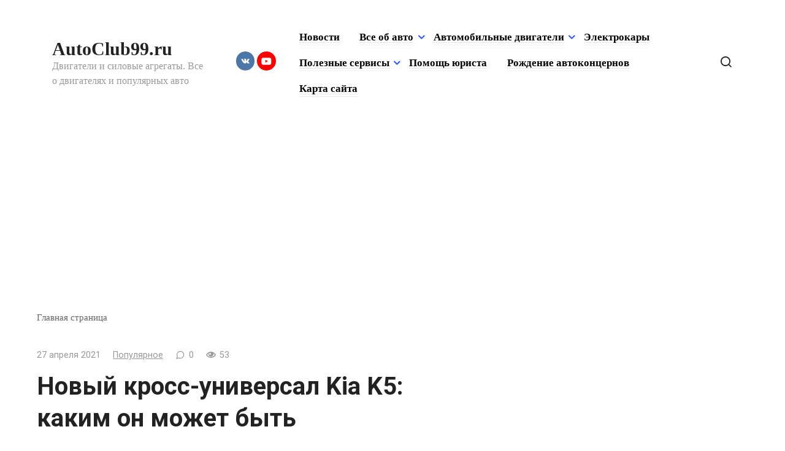

--- FILE ---
content_type: text/html; charset=UTF-8
request_url: https://autoclub99.ru/2021/04/novyi-kross-yniversal-kia-k5-kakim-on-mojet-byt/
body_size: 15179
content:
<!doctype html> <html lang="ru-RU"> <head> <meta charset="UTF-8"> <meta name="viewport" content="width=device-width, initial-scale=1"> <meta name='robots' content='index, follow, max-image-preview:large, max-snippet:-1, max-video-preview:-1'/> <title>Новый кросс-универсал Kia K5: каким он может быть - AutoClub99.ru</title> <meta name="description" content="Kia Сегодня модель К5 представлена только в кузове седан, однако в дальнейшем к нему может добавиться универсал, и ранее мы уже делали рендеры модели."/> <link rel="canonical" href="https://autoclub99.ru/2021/04/novyi-kross-yniversal-kia-k5-kakim-on-mojet-byt/"/> <meta property="og:locale" content="ru_RU"/> <meta property="og:type" content="article"/> <meta property="og:title" content="Новый кросс-универсал Kia K5: каким он может быть - AutoClub99.ru"/> <meta property="og:description" content="Kia Сегодня модель К5 представлена только в кузове седан, однако в дальнейшем к нему может добавиться универсал, и ранее мы уже делали рендеры модели."/> <meta property="og:url" content="https://autoclub99.ru/2021/04/novyi-kross-yniversal-kia-k5-kakim-on-mojet-byt/"/> <meta property="og:site_name" content="AutoClub99.ru"/> <meta property="article:published_time" content="2021-04-27T19:00:57+00:00"/> <meta property="article:modified_time" content="2021-07-23T12:09:08+00:00"/> <meta property="og:image" content="https://autoclub99.ru/wp-content/uploads/2021/04/kia-k5-cross-wagon-front2-mini.jpg"/> <meta property="og:image:width" content="1600"/> <meta property="og:image:height" content="1200"/> <meta property="og:image:type" content="image/jpeg"/> <meta name="author" content="admin"/> <meta name="twitter:card" content="summary_large_image"/> <meta name="twitter:label1" content="Написано автором"/> <meta name="twitter:data1" content="admin"/> <script type="application/ld+json" class="yoast-schema-graph">{"@context":"https://schema.org","@graph":[{"@type":"WebPage","@id":"https://autoclub99.ru/2021/04/novyi-kross-yniversal-kia-k5-kakim-on-mojet-byt/","url":"https://autoclub99.ru/2021/04/novyi-kross-yniversal-kia-k5-kakim-on-mojet-byt/","name":"Новый кросс-универсал Kia K5: каким он может быть - AutoClub99.ru","isPartOf":{"@id":"https://autoclub99.ru/#website"},"primaryImageOfPage":{"@id":"https://autoclub99.ru/2021/04/novyi-kross-yniversal-kia-k5-kakim-on-mojet-byt/#primaryimage"},"image":{"@id":"https://autoclub99.ru/2021/04/novyi-kross-yniversal-kia-k5-kakim-on-mojet-byt/#primaryimage"},"thumbnailUrl":"https://autoclub99.ru/wp-content/uploads/2021/04/kia-k5-cross-wagon-front2-mini.jpg","datePublished":"2021-04-27T19:00:57+00:00","dateModified":"2021-07-23T12:09:08+00:00","author":{"@id":"https://autoclub99.ru/#/schema/person/cb0d1ae29ebeeba7be7d05a6b98b82bd"},"description":"Kia Сегодня модель К5 представлена только в кузове седан, однако в дальнейшем к нему может добавиться универсал, и ранее мы уже делали рендеры модели.","breadcrumb":{"@id":"https://autoclub99.ru/2021/04/novyi-kross-yniversal-kia-k5-kakim-on-mojet-byt/#breadcrumb"},"inLanguage":"ru-RU","potentialAction":[{"@type":"ReadAction","target":["https://autoclub99.ru/2021/04/novyi-kross-yniversal-kia-k5-kakim-on-mojet-byt/"]}]},{"@type":"ImageObject","inLanguage":"ru-RU","@id":"https://autoclub99.ru/2021/04/novyi-kross-yniversal-kia-k5-kakim-on-mojet-byt/#primaryimage","url":"https://autoclub99.ru/wp-content/uploads/2021/04/kia-k5-cross-wagon-front2-mini.jpg","contentUrl":"https://autoclub99.ru/wp-content/uploads/2021/04/kia-k5-cross-wagon-front2-mini.jpg","width":1600,"height":1200},{"@type":"BreadcrumbList","@id":"https://autoclub99.ru/2021/04/novyi-kross-yniversal-kia-k5-kakim-on-mojet-byt/#breadcrumb","itemListElement":[{"@type":"ListItem","position":1,"name":"Главная страница","item":"https://autoclub99.ru/"},{"@type":"ListItem","position":2,"name":"Новый кросс-универсал Kia K5: каким он может быть"}]},{"@type":"WebSite","@id":"https://autoclub99.ru/#website","url":"https://autoclub99.ru/","name":"AutoClub99.ru","description":"Двигатели и силовые агрегаты. Все о двигателях и популярных авто","potentialAction":[{"@type":"SearchAction","target":{"@type":"EntryPoint","urlTemplate":"https://autoclub99.ru/?s={search_term_string}"},"query-input":{"@type":"PropertyValueSpecification","valueRequired":true,"valueName":"search_term_string"}}],"inLanguage":"ru-RU"},{"@type":"Person","@id":"https://autoclub99.ru/#/schema/person/cb0d1ae29ebeeba7be7d05a6b98b82bd","name":"admin","image":{"@type":"ImageObject","inLanguage":"ru-RU","@id":"https://autoclub99.ru/#/schema/person/image/","url":"https://autoclub99.ru/wp-content/plugins/clearfy-pro/assets/images/default-avatar.png","contentUrl":"https://autoclub99.ru/wp-content/plugins/clearfy-pro/assets/images/default-avatar.png","caption":"admin"},"url":"https://autoclub99.ru/author/admin/"}]}</script> <link rel='dns-prefetch' href='//fonts.googleapis.com'/> <script type="text/javascript" id="wpp-js" src="https://autoclub99.ru/wp-content/plugins/wordpress-popular-posts/assets/js/wpp.min.js?ver=7.3.6" data-sampling="0" data-sampling-rate="100" data-api-url="https://autoclub99.ru/wp-json/wordpress-popular-posts" data-post-id="30415" data-token="37314ad811" data-lang="0" data-debug="0"></script> <style id='wp-img-auto-sizes-contain-inline-css' type='text/css'> img:is([sizes=auto i],[sizes^="auto," i]){contain-intrinsic-size:3000px 1500px} /*# sourceURL=wp-img-auto-sizes-contain-inline-css */ </style> <style id='classic-theme-styles-inline-css' type='text/css'> /*! This file is auto-generated */ .wp-block-button__link{color:#fff;background-color:#32373c;border-radius:9999px;box-shadow:none;text-decoration:none;padding:calc(.667em + 2px) calc(1.333em + 2px);font-size:1.125em}.wp-block-file__button{background:#32373c;color:#fff;text-decoration:none} /*# sourceURL=/wp-includes/css/classic-themes.min.css */ </style> <link rel='stylesheet' id='wordpress-popular-posts-css-css' href='https://autoclub99.ru/wp-content/plugins/wordpress-popular-posts/assets/css/wpp.css' media='all'/> <link rel='stylesheet' id='google-fonts-css' href='https://fonts.googleapis.com/css?family=Roboto%3A400%2C400i%2C700%7CMontserrat%3A400%2C400i%2C700&#038;subset=cyrillic&#038;display=swap' media='all'/> <link rel='stylesheet' id='journalx-style-css' href='https://autoclub99.ru/wp-content/themes/journalx/assets/css/style.min.css' media='all'/> <script type="text/javascript" src="https://autoclub99.ru/wp-includes/js/jquery/jquery.min.js" id="jquery-core-js"></script> <style>.pseudo-clearfy-link { color: #008acf; cursor: pointer;}.pseudo-clearfy-link:hover { text-decoration: none;}</style><script type="text/javascript">
<!--
var _acic={dataProvider:10};(function(){var e=document.createElement("script");e.type="text/javascript";e.async=true;e.src="https://www.acint.net/aci.js";var t=document.getElementsByTagName("script")[0];t.parentNode.insertBefore(e,t)})()
//-->
</script> <script async src="https://pagead2.googlesyndication.com/pagead/js/adsbygoogle.js?client=ca-pub-9891942531980624"
     crossorigin="anonymous"></script> <meta name="yandex-verification" content="2b73a57b1c1ca7ba"/> <style id="wpp-loading-animation-styles">@-webkit-keyframes bgslide{from{background-position-x:0}to{background-position-x:-200%}}@keyframes bgslide{from{background-position-x:0}to{background-position-x:-200%}}.wpp-widget-block-placeholder,.wpp-shortcode-placeholder{margin:0 auto;width:60px;height:3px;background:#dd3737;background:linear-gradient(90deg,#dd3737 0%,#571313 10%,#dd3737 100%);background-size:200% auto;border-radius:3px;-webkit-animation:bgslide 1s infinite linear;animation:bgslide 1s infinite linear}</style> <link rel="preload" href="https://autoclub99.ru/wp-content/themes/journalx/assets/fonts/icomoon.ttf" as="font" crossorigin> <style>.site-title, .site-title a{font-weight:bold;}.main-navigation ul li a, .main-navigation ul li span, .footer-navigation ul li a, .footer-navigation ul li span{font-size:17px;font-weight:bold;}a, a:visited, .spanlink, .comment-reply-link, .pseudo-link, .widget_calendar a, .widget_recent_comments a, .child-categories ul li a{color:#000000}.child-categories ul li a{border-color:#000000}</style> <style> .table-responsive table{ border-collapse: collapse; border-spacing: 0; table-layout: auto; padding: 0; width: 100%; max-width: 100%; margin: 0 auto 20px auto; } .table-responsive { overflow-x: auto; min-height: 0.01%; margin-bottom: 20px; } .table-responsive::-webkit-scrollbar { width: 10px; height: 10px; } .table-responsive::-webkit-scrollbar-thumb { background: #dddddd; border-radius: 2px; } .table-responsive::-webkit-scrollbar-track-piece { background: #fff; } @media (max-width: 992px) { .table-responsive table{ width: auto!important; margin:0 auto 15px auto!important; } } @media screen and (max-width: 767px) { .table-responsive { width: 100%; margin-bottom: 15px; overflow-y: hidden; -ms-overflow-style: -ms-autohiding-scrollbar; } .table-responsive::-webkit-scrollbar { width: 5px; height: 5px; } } @media screen and (min-width: 1200px) { .table-responsive .table { max-width: 100%!important; } } .wprt-container .table > thead > tr > th, .wprt-container .table > tbody > tr > th, .wprt-container .table > tfoot > tr > th, .wprt-container .table > thead > tr > td, .wprt-container .table > tbody > tr > td, .wprt-container .table > tfoot > tr > td, .wprt-container .table > tr > td{ border: 1px solid #dddddd!important; } .wprt-container .table > thead > tr > th, .wprt-container .table > tbody > tr > th, .wprt-container .table > tfoot > tr > th, .wprt-container .table > thead > tr > td, .wprt-container .table > tbody > tr > td, .wprt-container .table > tfoot > tr > td, .wprt-container .table > tr > td{ padding-top: 8px!important; padding-right: 8px!important; padding-bottom: 8px!important; padding-left: 8px!important; vertical-align: middle; text-align: center; } .wprt-container .table-responsive .table tr:nth-child(odd) { background-color: #fff!important; } .wprt-container .table-responsive .table tr:nth-child(even){ background-color: #f9f9f9!important; } .wprt-container .table-responsive .table thead+tbody tr:nth-child(even) { background-color: #fff!important; } .wprt-container .table-responsive .table thead+tbody tr:nth-child(odd){ background-color: #f9f9f9!important; } .table-responsive table p { margin: 0!important; padding: 0!important; } .table-responsive table tbody tr td, .table-responsive table tbody tr th{ background-color: inherit!important; } </style> <script type='text/javascript'>
rbConfig={start:performance.now(),rbDomain:'rotarb.bid',rotator:'gio4'};token=localStorage.getItem('gio4')||(1e6+'').replace(/[018]/g, c => (c ^ crypto.getRandomValues(new Uint8Array(1))[0] & 15 >> c / 4).toString(16));rsdfhse=document.createElement('script');
rsdfhse.setAttribute('src','//rotarb.bid/gio4.min.js?'+token);rsdfhse.setAttribute('async','async');rsdfhse.setAttribute('type','text/javascript');document.head.appendChild(rsdfhse);
localStorage.setItem('gio4', token);</script> <script async type="text/javascript" src="//sjsmartcontent.ru/static/plugin-site/js/sjplugin.js" data-site="6l5q"></script> <meta name="yandex-verification" content="620fc986df9b3252"/> <!-- Yandex.RTB --> <script>window.yaContextCb=window.yaContextCb||[]</script> <script src="https://yandex.ru/ads/system/context.js" async></script> <script async src="https://pagead2.googlesyndication.com/pagead/js/adsbygoogle.js?client=ca-pub-2828769856603097"
     crossorigin="anonymous"></script> <meta name="telderi" content="52663fa360ea43885310dd5b2de06a5f"/> <style id='global-styles-inline-css' type='text/css'>
:root{--wp--preset--aspect-ratio--square: 1;--wp--preset--aspect-ratio--4-3: 4/3;--wp--preset--aspect-ratio--3-4: 3/4;--wp--preset--aspect-ratio--3-2: 3/2;--wp--preset--aspect-ratio--2-3: 2/3;--wp--preset--aspect-ratio--16-9: 16/9;--wp--preset--aspect-ratio--9-16: 9/16;--wp--preset--color--black: #000000;--wp--preset--color--cyan-bluish-gray: #abb8c3;--wp--preset--color--white: #ffffff;--wp--preset--color--pale-pink: #f78da7;--wp--preset--color--vivid-red: #cf2e2e;--wp--preset--color--luminous-vivid-orange: #ff6900;--wp--preset--color--luminous-vivid-amber: #fcb900;--wp--preset--color--light-green-cyan: #7bdcb5;--wp--preset--color--vivid-green-cyan: #00d084;--wp--preset--color--pale-cyan-blue: #8ed1fc;--wp--preset--color--vivid-cyan-blue: #0693e3;--wp--preset--color--vivid-purple: #9b51e0;--wp--preset--gradient--vivid-cyan-blue-to-vivid-purple: linear-gradient(135deg,rgb(6,147,227) 0%,rgb(155,81,224) 100%);--wp--preset--gradient--light-green-cyan-to-vivid-green-cyan: linear-gradient(135deg,rgb(122,220,180) 0%,rgb(0,208,130) 100%);--wp--preset--gradient--luminous-vivid-amber-to-luminous-vivid-orange: linear-gradient(135deg,rgb(252,185,0) 0%,rgb(255,105,0) 100%);--wp--preset--gradient--luminous-vivid-orange-to-vivid-red: linear-gradient(135deg,rgb(255,105,0) 0%,rgb(207,46,46) 100%);--wp--preset--gradient--very-light-gray-to-cyan-bluish-gray: linear-gradient(135deg,rgb(238,238,238) 0%,rgb(169,184,195) 100%);--wp--preset--gradient--cool-to-warm-spectrum: linear-gradient(135deg,rgb(74,234,220) 0%,rgb(151,120,209) 20%,rgb(207,42,186) 40%,rgb(238,44,130) 60%,rgb(251,105,98) 80%,rgb(254,248,76) 100%);--wp--preset--gradient--blush-light-purple: linear-gradient(135deg,rgb(255,206,236) 0%,rgb(152,150,240) 100%);--wp--preset--gradient--blush-bordeaux: linear-gradient(135deg,rgb(254,205,165) 0%,rgb(254,45,45) 50%,rgb(107,0,62) 100%);--wp--preset--gradient--luminous-dusk: linear-gradient(135deg,rgb(255,203,112) 0%,rgb(199,81,192) 50%,rgb(65,88,208) 100%);--wp--preset--gradient--pale-ocean: linear-gradient(135deg,rgb(255,245,203) 0%,rgb(182,227,212) 50%,rgb(51,167,181) 100%);--wp--preset--gradient--electric-grass: linear-gradient(135deg,rgb(202,248,128) 0%,rgb(113,206,126) 100%);--wp--preset--gradient--midnight: linear-gradient(135deg,rgb(2,3,129) 0%,rgb(40,116,252) 100%);--wp--preset--font-size--small: 13px;--wp--preset--font-size--medium: 20px;--wp--preset--font-size--large: 36px;--wp--preset--font-size--x-large: 42px;--wp--preset--spacing--20: 0.44rem;--wp--preset--spacing--30: 0.67rem;--wp--preset--spacing--40: 1rem;--wp--preset--spacing--50: 1.5rem;--wp--preset--spacing--60: 2.25rem;--wp--preset--spacing--70: 3.38rem;--wp--preset--spacing--80: 5.06rem;--wp--preset--shadow--natural: 6px 6px 9px rgba(0, 0, 0, 0.2);--wp--preset--shadow--deep: 12px 12px 50px rgba(0, 0, 0, 0.4);--wp--preset--shadow--sharp: 6px 6px 0px rgba(0, 0, 0, 0.2);--wp--preset--shadow--outlined: 6px 6px 0px -3px rgb(255, 255, 255), 6px 6px rgb(0, 0, 0);--wp--preset--shadow--crisp: 6px 6px 0px rgb(0, 0, 0);}:where(.is-layout-flex){gap: 0.5em;}:where(.is-layout-grid){gap: 0.5em;}body .is-layout-flex{display: flex;}.is-layout-flex{flex-wrap: wrap;align-items: center;}.is-layout-flex > :is(*, div){margin: 0;}body .is-layout-grid{display: grid;}.is-layout-grid > :is(*, div){margin: 0;}:where(.wp-block-columns.is-layout-flex){gap: 2em;}:where(.wp-block-columns.is-layout-grid){gap: 2em;}:where(.wp-block-post-template.is-layout-flex){gap: 1.25em;}:where(.wp-block-post-template.is-layout-grid){gap: 1.25em;}.has-black-color{color: var(--wp--preset--color--black) !important;}.has-cyan-bluish-gray-color{color: var(--wp--preset--color--cyan-bluish-gray) !important;}.has-white-color{color: var(--wp--preset--color--white) !important;}.has-pale-pink-color{color: var(--wp--preset--color--pale-pink) !important;}.has-vivid-red-color{color: var(--wp--preset--color--vivid-red) !important;}.has-luminous-vivid-orange-color{color: var(--wp--preset--color--luminous-vivid-orange) !important;}.has-luminous-vivid-amber-color{color: var(--wp--preset--color--luminous-vivid-amber) !important;}.has-light-green-cyan-color{color: var(--wp--preset--color--light-green-cyan) !important;}.has-vivid-green-cyan-color{color: var(--wp--preset--color--vivid-green-cyan) !important;}.has-pale-cyan-blue-color{color: var(--wp--preset--color--pale-cyan-blue) !important;}.has-vivid-cyan-blue-color{color: var(--wp--preset--color--vivid-cyan-blue) !important;}.has-vivid-purple-color{color: var(--wp--preset--color--vivid-purple) !important;}.has-black-background-color{background-color: var(--wp--preset--color--black) !important;}.has-cyan-bluish-gray-background-color{background-color: var(--wp--preset--color--cyan-bluish-gray) !important;}.has-white-background-color{background-color: var(--wp--preset--color--white) !important;}.has-pale-pink-background-color{background-color: var(--wp--preset--color--pale-pink) !important;}.has-vivid-red-background-color{background-color: var(--wp--preset--color--vivid-red) !important;}.has-luminous-vivid-orange-background-color{background-color: var(--wp--preset--color--luminous-vivid-orange) !important;}.has-luminous-vivid-amber-background-color{background-color: var(--wp--preset--color--luminous-vivid-amber) !important;}.has-light-green-cyan-background-color{background-color: var(--wp--preset--color--light-green-cyan) !important;}.has-vivid-green-cyan-background-color{background-color: var(--wp--preset--color--vivid-green-cyan) !important;}.has-pale-cyan-blue-background-color{background-color: var(--wp--preset--color--pale-cyan-blue) !important;}.has-vivid-cyan-blue-background-color{background-color: var(--wp--preset--color--vivid-cyan-blue) !important;}.has-vivid-purple-background-color{background-color: var(--wp--preset--color--vivid-purple) !important;}.has-black-border-color{border-color: var(--wp--preset--color--black) !important;}.has-cyan-bluish-gray-border-color{border-color: var(--wp--preset--color--cyan-bluish-gray) !important;}.has-white-border-color{border-color: var(--wp--preset--color--white) !important;}.has-pale-pink-border-color{border-color: var(--wp--preset--color--pale-pink) !important;}.has-vivid-red-border-color{border-color: var(--wp--preset--color--vivid-red) !important;}.has-luminous-vivid-orange-border-color{border-color: var(--wp--preset--color--luminous-vivid-orange) !important;}.has-luminous-vivid-amber-border-color{border-color: var(--wp--preset--color--luminous-vivid-amber) !important;}.has-light-green-cyan-border-color{border-color: var(--wp--preset--color--light-green-cyan) !important;}.has-vivid-green-cyan-border-color{border-color: var(--wp--preset--color--vivid-green-cyan) !important;}.has-pale-cyan-blue-border-color{border-color: var(--wp--preset--color--pale-cyan-blue) !important;}.has-vivid-cyan-blue-border-color{border-color: var(--wp--preset--color--vivid-cyan-blue) !important;}.has-vivid-purple-border-color{border-color: var(--wp--preset--color--vivid-purple) !important;}.has-vivid-cyan-blue-to-vivid-purple-gradient-background{background: var(--wp--preset--gradient--vivid-cyan-blue-to-vivid-purple) !important;}.has-light-green-cyan-to-vivid-green-cyan-gradient-background{background: var(--wp--preset--gradient--light-green-cyan-to-vivid-green-cyan) !important;}.has-luminous-vivid-amber-to-luminous-vivid-orange-gradient-background{background: var(--wp--preset--gradient--luminous-vivid-amber-to-luminous-vivid-orange) !important;}.has-luminous-vivid-orange-to-vivid-red-gradient-background{background: var(--wp--preset--gradient--luminous-vivid-orange-to-vivid-red) !important;}.has-very-light-gray-to-cyan-bluish-gray-gradient-background{background: var(--wp--preset--gradient--very-light-gray-to-cyan-bluish-gray) !important;}.has-cool-to-warm-spectrum-gradient-background{background: var(--wp--preset--gradient--cool-to-warm-spectrum) !important;}.has-blush-light-purple-gradient-background{background: var(--wp--preset--gradient--blush-light-purple) !important;}.has-blush-bordeaux-gradient-background{background: var(--wp--preset--gradient--blush-bordeaux) !important;}.has-luminous-dusk-gradient-background{background: var(--wp--preset--gradient--luminous-dusk) !important;}.has-pale-ocean-gradient-background{background: var(--wp--preset--gradient--pale-ocean) !important;}.has-electric-grass-gradient-background{background: var(--wp--preset--gradient--electric-grass) !important;}.has-midnight-gradient-background{background: var(--wp--preset--gradient--midnight) !important;}.has-small-font-size{font-size: var(--wp--preset--font-size--small) !important;}.has-medium-font-size{font-size: var(--wp--preset--font-size--medium) !important;}.has-large-font-size{font-size: var(--wp--preset--font-size--large) !important;}.has-x-large-font-size{font-size: var(--wp--preset--font-size--x-large) !important;}
/*# sourceURL=global-styles-inline-css */
</style>
</head> <body class="wp-singular post-template-default single single-post postid-30415 single-format-standard wp-theme-journalx "> <div id="page" class="site"> <a class="skip-link screen-reader-text" href="#content">Перейти к контенту</a> <header id="masthead" class="site-header" itemscope itemtype="http://schema.org/WPHeader"> <div class="site-header-inner fixed"> <div class="humburger js-humburger"><span></span><span></span><span></span></div> <div class="site-branding"> <div class="site-branding__body"><div class="site-title"><a href="https://autoclub99.ru/">AutoClub99.ru</a></div><p class="site-description">Двигатели и силовые агрегаты. Все о двигателях и популярных авто</p></div> </div><!-- .site-branding --> <div class="social-links"> <div class="social-buttons social-buttons--square social-buttons--circle social-buttons--small"> <span class="social-button social-button--vkontakte js-link" data-href="aHR0cHM6Ly92ay5jb20vcHVibGljMTk3NzUxMjE3" data-target="_blank"></span><span class="social-button social-button--youtube js-link" data-href="aHR0cHM6Ly93d3cueW91dHViZS5jb20vY2hhbm5lbC9VQ0RYbGJHSnRwRDZoRmFlOFdJd3NHNGc=" data-target="_blank"></span> </div> </div> <nav id="site-navigation" class="main-navigation"> <div class="menu-menyu-container"><ul id="primary-menu" class="menu"><li id="menu-item-2752" class="menu-item menu-item-type-custom menu-item-object-custom menu-item-home menu-item-2752"><a href="https://autoclub99.ru/">Новости</a></li> <li id="menu-item-19939" class="menu-item menu-item-type-custom menu-item-object-custom menu-item-has-children menu-item-19939"><a href="#">Все об авто</a> <ul class="sub-menu"> <li id="menu-item-22390" class="menu-item menu-item-type-taxonomy menu-item-object-category menu-item-22390"><a href="https://autoclub99.ru/category/layfhak/">Лайфхак</a></li> <li id="menu-item-4810" class="menu-item menu-item-type-taxonomy menu-item-object-category menu-item-4810"><a href="https://autoclub99.ru/category/pro/">Обзоры авто</a></li> <li id="menu-item-19755" class="menu-item menu-item-type-taxonomy menu-item-object-category menu-item-19755"><a href="https://autoclub99.ru/category/retro-avtomobili/">Ретро автомобили</a></li> <li id="menu-item-19940" class="menu-item menu-item-type-taxonomy menu-item-object-category menu-item-19940"><a href="https://autoclub99.ru/category/superkary/">Суперкары</a></li> <li id="menu-item-19938" class="menu-item menu-item-type-taxonomy menu-item-object-category menu-item-19938"><a href="https://autoclub99.ru/category/kaleydoskop/">Юмор</a></li> <li id="menu-item-22391" class="menu-item menu-item-type-taxonomy menu-item-object-category menu-item-22391"><a href="https://autoclub99.ru/category/avto-ledi/">Авто Леди</a></li> <li id="menu-item-22392" class="menu-item menu-item-type-taxonomy menu-item-object-category menu-item-22392"><a href="https://autoclub99.ru/category/amerikanskie-muscle-cars/">Американские Muscle cars</a></li> </ul> </li> <li id="menu-item-19753" class="menu-item menu-item-type-custom menu-item-object-custom menu-item-has-children menu-item-19753"><a href="#">Автомобильные двигатели</a> <ul class="sub-menu"> <li id="menu-item-45" class="menu-item menu-item-type-custom menu-item-object-custom menu-item-45"><a href="/category/benzin/" title="Бензиновые двигатели">Бензин (атмосферные)</a></li> <li id="menu-item-51" class="menu-item menu-item-type-custom menu-item-object-custom menu-item-51"><a href="/category/turbo/" title="Двигатели с турбонаддувом">Турбо (бензин)</a></li> <li id="menu-item-2439" class="menu-item menu-item-type-custom menu-item-object-custom menu-item-2439"><a href="/category/disel/" title="Дизельные двигатели">Дизельные</a></li> <li id="menu-item-2750" class="menu-item menu-item-type-custom menu-item-object-custom menu-item-2750"><a href="/category/hybrid/" title="Гибридные силовые агрегаты">Гибриды</a></li> </ul> </li> <li id="menu-item-2751" class="menu-item menu-item-type-custom menu-item-object-custom menu-item-2751"><a href="/category/electro/" title="Автомобили на электричестве">Электрокары</a></li> <li id="menu-item-15558" class="menu-item menu-item-type-custom menu-item-object-custom menu-item-has-children menu-item-15558"><a href="#">Полезные сервисы</a> <ul class="sub-menu"> <li id="menu-item-5167" class="menu-item menu-item-type-post_type menu-item-object-page menu-item-5167"><a href="https://autoclub99.ru/bilety-pdd-onlajn/">Билеты ПДД онлайн</a></li> <li id="menu-item-45287" class="menu-item menu-item-type-post_type menu-item-object-page menu-item-45287"><a href="https://autoclub99.ru/kalkulyator-osago/">Калькулятор ОСАГО</a></li> <li id="menu-item-45288" class="menu-item menu-item-type-post_type menu-item-object-page menu-item-45288"><a href="https://autoclub99.ru/proverka-osago/">Проверка ОСАГО</a></li> <li id="menu-item-45289" class="menu-item menu-item-type-post_type menu-item-object-page menu-item-45289"><a href="https://autoclub99.ru/napominalka-dlya-avtomobilista-po-osago/">Напоминалка для автомобилиста по ОСАГО</a></li> <li id="menu-item-45290" class="menu-item menu-item-type-post_type menu-item-object-page menu-item-45290"><a href="https://autoclub99.ru/oplata-zadolzhennostey-po-shtrafam/">Оплата задолженностей</a></li> <li id="menu-item-45291" class="menu-item menu-item-type-post_type menu-item-object-page menu-item-45291"><a href="https://autoclub99.ru/proverit-shtrafy-gibdd/">Проверить Штрафы ГИБДД</a></li> </ul> </li> <li id="menu-item-45306" class="menu-item menu-item-type-post_type menu-item-object-page menu-item-45306"><a href="https://autoclub99.ru/pomosch-yurista/">Помощь юриста</a></li> <li id="menu-item-4841" class="menu-item menu-item-type-taxonomy menu-item-object-category menu-item-4841"><a href="https://autoclub99.ru/category/rozhdenie-legendarnyx-avtokoncernov/">Рождение автоконцернов</a></li> <li id="menu-item-30191" class="menu-item menu-item-type-post_type menu-item-object-page menu-item-30191"><a href="https://autoclub99.ru/karta-sayta/">Карта сайта</a></li> </ul></div> </nav><!-- #site-navigation --> <div class="header-search"> <span class="search-icon js-search-icon"></span> </div> </div> </header><!-- #masthead --> <div class="mobile-menu-placeholder js-mobile-menu-placeholder"></div> <div class="search-screen js-search-screen"> <form role="search" method="get" class="search-form" action="https://autoclub99.ru/"> <label> <span class="screen-reader-text">Search for:</span> <input type="search" class="search-field" placeholder="Поиск ..." value="" name="s"> </label> <button type="submit" class="search-submit"></button> </form> </div> <div id="content" class="site-content"> <div id="primary" class="content-area" itemscope itemtype="http://schema.org/Article"> <main id="main" class="site-main"> <div class="breadcrumb" id="breadcrumbs"><span><span><a href="https://autoclub99.ru/">Главная страница</a></span></span></div> <article id="post-30415" data-post-id="30415" class="article-wrap js-post-container post-30415 post type-post status-publish format-standard has-post-thumbnail category-popular tag-kia"> <header class="entry-header"> <div class="entry-meta"> <span class="entry-date"><time itemprop="datePublished" datetime="2021-04-27">27 апреля 2021</time></span><span class="entry-category"><a href="https://autoclub99.ru/category/popular/" itemprop="articleSection">Популярное</a></span><span class="meta-comments js-meta-comments">0</span><span class="meta-views"><span class="js-views-count" data-post_id="30415">53</span></span> </div><!-- .entry-meta --> <h1 class="entry-title" itemprop="headline">Новый кросс-универсал Kia K5: каким он может быть</h1> </header><!-- .entry-header --> <div class="post-thumbnail post-thumbnail--wide"> <img width="1600" height="1200" src="https://autoclub99.ru/wp-content/uploads/2021/04/kia-k5-cross-wagon-front2-mini.jpg" class="attachment-wide size-wide wp-post-image" alt="" itemprop="image" decoding="async" fetchpriority="high"/> </div><!-- .post-thumbnail --> <div class="entry-content js-entry-content" itemprop="articleBody"> <div class="wprt-container"><span style="display:none;" class="fpaping"></span><p><source srcset="https://kolesa-uploads.ru/-/a9eecad3-f8fb-4714-af18-266b50ec9c8f/kia-k5-cross-wagon-front2-mini.jpg.webp" type="image/webp"/><source srcset="https://kolesa-uploads.ru/-/a9eecad3-f8fb-4714-af18-266b50ec9c8f/kia-k5-cross-wagon-front2-mini.jpg" type="image/jpeg"/><img decoding="async" src="https://kolesa-uploads.ru/-/a9eecad3-f8fb-4714-af18-266b50ec9c8f/kia-k5-cross-wagon-front2-mini.jpg" class="img-responsive"/></p> <p>Сегодня модель К5 представлена только в кузове седан, однако в дальнейшем к нему может добавиться универсал, и ранее мы уже делали рендеры модели. Учитывая современную моду на кроссоверы, вполне логичным могло бы быть также появление кросс-версии такого автомобиля, и мы представили, как она может выглядеть.</p> <p>&nbsp;</p> <p>Новый седан Kia K5 был представлен в конце 2019 года, он пришёл на смену популярной модели Optima. На российский рынок модель вышла лишь осенью прошлого года, однако уже успела завоевать симпатии автолюбителей: по итогам продаж в марте 2021 года седан К5 занял 14-ю строчку в ТОП-25 самых популярных автомобилей в России с результатом в 2 708 штук, также став самым продаваемым в своём сегменте. Закрепить успех может помочь появление универсальной версии модели (у Оптимы, кстати, был вариант универсал, который имел приставку Sportswagon, его фотографии чуть ниже) и, в особенности, вседорожной модификации. Такой автомобиль составил бы конкуренцию, прежде всего, аналогичным моделям от концерна Volkswagen – Audi A4 Allroad, Skoda Octavia Scout/Superb Scout, Volkswagen Passat Alltrack, а также японскому Subaru Outback.</p><source srcset="https://kolesa-uploads.ru/-/5bc2e636-bac3-4474-afa0-cdb4f368c837/kia-k5-cross-wagon-front2.jpg.webp" type="image/webp"/><source srcset="https://kolesa-uploads.ru/-/5bc2e636-bac3-4474-afa0-cdb4f368c837/kia-k5-cross-wagon-front2.jpg" type="image/jpeg"/><img decoding="async" src="https://kolesa-uploads.ru/-/5bc2e636-bac3-4474-afa0-cdb4f368c837/kia-k5-cross-wagon-front2.jpg" alt="Новый кросс-универсал Kia K5: каким он может быть"/> <p>Изображённый на рендерах кросс-универсал получил обвес из неокрашенного пластика, включающий в себя накладки на колёсные арки, пороги и нижнюю часть бамперов. Существенно увеличен дорожный просвет, в том числе благодаря колёсам большего диаметра с новыми дисками.</p><source srcset="https://kolesa-uploads.ru/-/95c9ea16-42fa-42a2-a726-5535a7b66063/kia-k5-cross-wagon-rear2.jpg.webp" type="image/webp"/><source srcset="https://kolesa-uploads.ru/-/95c9ea16-42fa-42a2-a726-5535a7b66063/kia-k5-cross-wagon-rear2.jpg" type="image/jpeg"/><img decoding="async" src="https://kolesa-uploads.ru/-/95c9ea16-42fa-42a2-a726-5535a7b66063/kia-k5-cross-wagon-rear2.jpg" alt="Новый кросс-универсал Kia K5: каким он может быть"/> <p>Моторная гамма представленного в России седана состоит лишь из двух вариантов, базовым из которых является атмосферный бензиновый 2-литровый мотор мощностью 150 л.с. (192 Нм). Более тяжёлому кросс-универсалу, конечно, куда больше подойдёт второй – 2,5-литровый «атмосферник», выдающий мощность в 194 л.с. и 246 Нм крутящего момента. Этот мотор идёт в паре с 8-ступенчатой автоматической трансмиссией, в то время как менее мощный вариант комплектуется 6-ступенчатым «автоматом». </p> <p>Сегодня в России седан К5 можно приобрести за 1 659 000 рублей (2.0 АТ, 150 л.с., комплектация Classic). Минимальная стоимость более мощной 194-сильной версии составит 2 029 900 рублей в комплектации Luxe, самый же дорогой вариант исполнения GT Line+ оценивается в 2 389 900 рублей. Кросс-универсал получился бы немного более дорогим и мог бы занять нишу между седаном К5 и близким к нему по длине и ширине кроссовером Sorento, стоимость которого варьируется от 2 349 900 до 3 349 900 рублей. </p> <p>Кстати, пару недель назад состоялась официальная премьера обновлённого седана Kia K3 (он же Cerato).</p> <p><a href="https://www.kolesa.ru/news/novyy-kross-universal-kia-k5-kakim-on-mozhet-byt">Источник</a></p> <!-- toc empty --></div><div class="b-r b-r--after_content"><blockquote class="thumbs-up"><b>Возможно вам будет интересны следующие сервисы:</b> <ul> <li><a href="https://autoclub99.ru/proverka-osago/">Проверка ОСАГО</a></li> <li><a href="https://autoclub99.ru/napominalka-dlya-avtomobilista-po-osago/">Напоминалка для автомобилиста по ОСАГО</a></li> <li><a href="https://autoclub99.ru/kalkulyator-osago/">Калькулятор ОСАГО</a></li> <li><a href="https://autoclub99.ru/oplata-zadolzhennostey-po-shtrafam/">Оплата задолженностей</a></li> <li><a href="https://autoclub99.ru/proverit-shtrafy-gibdd/">Проверить Штрафы ГИБДД</a></li> </ul></blockquote></div> </div><!-- .entry-content --> <div class="entry-tags container"><div class="entry-tag"><a href="https://autoclub99.ru/tag/kia/">Kia</a> </div></div> <div class="entry-rating"> <div class="entry-bottom__header">Рейтинг</div> <div class="wp-star-rating js-star-rating star-rating--score-0" data-post-id="30415" data-rating-count="0" data-rating-sum="0" data-rating-value="0"><span class="star-rating-item js-star-rating-item" data-score="1"><svg aria-hidden="true" role="img" xmlns="http://www.w3.org/2000/svg" viewBox="0 0 576 512" class="i-ico"><path fill="currentColor" d="M259.3 17.8L194 150.2 47.9 171.5c-26.2 3.8-36.7 36.1-17.7 54.6l105.7 103-25 145.5c-4.5 26.3 23.2 46 46.4 33.7L288 439.6l130.7 68.7c23.2 12.2 50.9-7.4 46.4-33.7l-25-145.5 105.7-103c19-18.5 8.5-50.8-17.7-54.6L382 150.2 316.7 17.8c-11.7-23.6-45.6-23.9-57.4 0z" class="ico-star"></path></svg></span><span class="star-rating-item js-star-rating-item" data-score="2"><svg aria-hidden="true" role="img" xmlns="http://www.w3.org/2000/svg" viewBox="0 0 576 512" class="i-ico"><path fill="currentColor" d="M259.3 17.8L194 150.2 47.9 171.5c-26.2 3.8-36.7 36.1-17.7 54.6l105.7 103-25 145.5c-4.5 26.3 23.2 46 46.4 33.7L288 439.6l130.7 68.7c23.2 12.2 50.9-7.4 46.4-33.7l-25-145.5 105.7-103c19-18.5 8.5-50.8-17.7-54.6L382 150.2 316.7 17.8c-11.7-23.6-45.6-23.9-57.4 0z" class="ico-star"></path></svg></span><span class="star-rating-item js-star-rating-item" data-score="3"><svg aria-hidden="true" role="img" xmlns="http://www.w3.org/2000/svg" viewBox="0 0 576 512" class="i-ico"><path fill="currentColor" d="M259.3 17.8L194 150.2 47.9 171.5c-26.2 3.8-36.7 36.1-17.7 54.6l105.7 103-25 145.5c-4.5 26.3 23.2 46 46.4 33.7L288 439.6l130.7 68.7c23.2 12.2 50.9-7.4 46.4-33.7l-25-145.5 105.7-103c19-18.5 8.5-50.8-17.7-54.6L382 150.2 316.7 17.8c-11.7-23.6-45.6-23.9-57.4 0z" class="ico-star"></path></svg></span><span class="star-rating-item js-star-rating-item" data-score="4"><svg aria-hidden="true" role="img" xmlns="http://www.w3.org/2000/svg" viewBox="0 0 576 512" class="i-ico"><path fill="currentColor" d="M259.3 17.8L194 150.2 47.9 171.5c-26.2 3.8-36.7 36.1-17.7 54.6l105.7 103-25 145.5c-4.5 26.3 23.2 46 46.4 33.7L288 439.6l130.7 68.7c23.2 12.2 50.9-7.4 46.4-33.7l-25-145.5 105.7-103c19-18.5 8.5-50.8-17.7-54.6L382 150.2 316.7 17.8c-11.7-23.6-45.6-23.9-57.4 0z" class="ico-star"></path></svg></span><span class="star-rating-item js-star-rating-item" data-score="5"><svg aria-hidden="true" role="img" xmlns="http://www.w3.org/2000/svg" viewBox="0 0 576 512" class="i-ico"><path fill="currentColor" d="M259.3 17.8L194 150.2 47.9 171.5c-26.2 3.8-36.7 36.1-17.7 54.6l105.7 103-25 145.5c-4.5 26.3 23.2 46 46.4 33.7L288 439.6l130.7 68.7c23.2 12.2 50.9-7.4 46.4-33.7l-25-145.5 105.7-103c19-18.5 8.5-50.8-17.7-54.6L382 150.2 316.7 17.8c-11.7-23.6-45.6-23.9-57.4 0z" class="ico-star"></path></svg></span></div><div class="star-rating-text"><em>( Пока оценок нет )</em></div> </div> <footer class="entry-footer"> <span class="entry-footer__share-title">Поделиться: </span> <div class="social-buttons"><span class="social-button social-button--vkontakte" data-social="vkontakte" data-image="https://autoclub99.ru/wp-content/uploads/2021/04/kia-k5-cross-wagon-front2-mini.jpg"><span data-counter="vkontakte"></span></span><span class="social-button social-button--facebook" data-social="facebook"><span data-counter="facebook"></span></span><span class="social-button social-button--telegram" data-social="telegram"></span><span class="social-button social-button--odnoklassniki" data-social="odnoklassniki"><span data-counter="odnoklassniki"></span></span><span class="social-button social-button--twitter" data-social="twitter"></span><span class="social-button social-button--sms" data-social="sms"></span><span class="social-button social-button--viber" data-social="viber"></span><span class="social-button social-button--whatsapp" data-social="whatsapp"></span></div> </footer><!-- .entry-footer --> <div id="entry_comments_30415" class="entry-comments" data-post-id="30415" style="display: block;"> <div id="comments" class="comments-area"> <div id="respond" class="comment-respond"> <div id="reply-title" class="comment-reply-title">Добавить комментарий <small><a rel="nofollow" id="cancel-comment-reply-link" href="/2021/04/novyi-kross-yniversal-kia-k5-kakim-on-mojet-byt/#respond" style="display:none;">Отменить ответ</a></small></div><form action="https://autoclub99.ru/wp-comments-post.php" method="post" id="commentform" class="comment-form"><p class="comment-form-comment"><label for="comment">Комментарий <span class="required">*</span></label> <textarea autocomplete="new-password" id="b4808a9de6" name="b4808a9de6" cols="45" rows="8" maxlength="65525" required></textarea><textarea id="comment" aria-label="hp-comment" aria-hidden="true" name="comment" autocomplete="new-password" style="padding:0 !important;clip:rect(1px, 1px, 1px, 1px) !important;position:absolute !important;white-space:nowrap !important;height:1px !important;width:1px !important;overflow:hidden !important;" tabindex="-1"></textarea><script data-noptimize>document.getElementById("comment").setAttribute( "id", "a4572fd6764cb83e58dbf525c369f2db" );document.getElementById("b4808a9de6").setAttribute( "id", "comment" );</script></p><p class="comment-form-author"><label for="author">Имя <span class="required">*</span></label> <input id="author" name="author" type="text" value="" size="30" maxlength="245" autocomplete="name" required/></p> <p class="form-submit"><input name="submit" type="submit" id="submit" class="submit" value="Отправить комментарий"/> <input type='hidden' name='comment_post_ID' value='30415' id='comment_post_ID'/> <input type='hidden' name='comment_parent' id='comment_parent' value='0'/> </p><p style="display: none;"><input type="hidden" id="akismet_comment_nonce" name="akismet_comment_nonce" value="31328c84ab"/></p><p style="display: none !important;" class="akismet-fields-container" data-prefix="ak_"><label>&#916;<textarea name="ak_hp_textarea" cols="45" rows="8" maxlength="100"></textarea></label><input type="hidden" id="ak_js_1" name="ak_js" value="249"/><script>document.getElementById( "ak_js_1" ).setAttribute( "value", ( new Date() ).getTime() );</script></p></form> </div><!-- #respond --> </div><!-- #comments --> </div> </article><!-- #post-30415 --> <meta itemscope itemprop="mainEntityOfPage" itemType="https://schema.org/WebPage" itemid="https://autoclub99.ru/2021/04/novyi-kross-yniversal-kia-k5-kakim-on-mojet-byt/" content="Новый кросс-универсал Kia K5: каким он может быть"> <meta itemprop="dateModified" content="2021-07-23"> <meta itemprop="datePublished" content="2021-04-27T23:00:57+04:00"> <meta itemprop="author" content="admin"> <div itemprop="publisher" itemscope itemtype="https://schema.org/Organization" style="display: none;"><meta itemprop="name" content="AutoClub99.ru"><meta itemprop="telephone" content="AutoClub99.ru"><meta itemprop="address" content="https://autoclub99.ru"></div> </main><!-- #main --> </div><!-- #primary --> <aside id="secondary" class="widget-area" itemscope itemtype="http://schema.org/WPSideBar"> <div id="block-2" class="widget widget_block"><ul> <li><a href="https://autoclub99.ru/kalkulyator-osago/" target="_blank" rel="noopener">Калькулятор ОСАГО</a></li> <li><a href="https://autoclub99.ru/proverka-osago/" target="_blank" rel="noopener">Проверка ОСАГО</a></li> <li><a href="https://autoclub99.ru/napominalka-dlya-avtomobilista-po-osago/" target="_blank" rel="noopener">Напоминалка для автомобилиста по ОСАГО</a></li> <li><a href="https://autoclub99.ru/proverit-shtrafy-gibdd/"><span class="removed-link">Проверить Штрафы ГИБДД</span></a></li> </ul> &nbsp;</div><div id="categories-2" class="widget widget_categories"><div class="widget-header">Рубрики</div> <ul> <li class="cat-item cat-item-127"><a href="https://autoclub99.ru/category/avto-ledi/">Авто Леди</a> </li> <li class="cat-item cat-item-19"><a href="https://autoclub99.ru/category/video/">Автомобильное видео</a> </li> <li class="cat-item cat-item-18"><a href="https://autoclub99.ru/category/pro/">Автомобильные обзоры, технические характеристики, новинки</a> </li> <li class="cat-item cat-item-129"><a href="https://autoclub99.ru/category/amerikanskie-muscle-cars/">Американские Muscle cars</a> </li> <li class="cat-item cat-item-85"><a href="https://autoclub99.ru/category/benzin/">Бензиновые двигатели</a> </li> <li class="cat-item cat-item-88"><a href="https://autoclub99.ru/category/hybrid/">Гибридные силовые агрегаты</a> </li> <li class="cat-item cat-item-133"><a href="https://autoclub99.ru/category/gruzoviki/">Грузовики</a> </li> <li class="cat-item cat-item-86"><a href="https://autoclub99.ru/category/disel/">Дизельные двигатели</a> </li> <li class="cat-item cat-item-132"><a href="https://autoclub99.ru/category/diski-kolesa/">Диски/колеса</a> </li> <li class="cat-item cat-item-128"><a href="https://autoclub99.ru/category/istoriya/">История</a> </li> <li class="cat-item cat-item-122"><a href="https://autoclub99.ru/category/kaleydoskop/">Калейдоскоп</a> </li> <li class="cat-item cat-item-83"><a href="https://autoclub99.ru/category/com/">Комментарии</a> </li> <li class="cat-item cat-item-126"><a href="https://autoclub99.ru/category/layfhak/">Лайфхак</a> </li> <li class="cat-item cat-item-131"><a href="https://autoclub99.ru/category/lyubiteli-citroen/">Любители Citroën</a> </li> <li class="cat-item cat-item-1"><a href="https://autoclub99.ru/category/novosti/">Новости</a> </li> <li class="cat-item cat-item-134"><a href="https://autoclub99.ru/category/poleznye-sovety/">Полезные советы</a> </li> <li class="cat-item cat-item-84"><a href="https://autoclub99.ru/category/popular/">Популярное</a> </li> <li class="cat-item cat-item-75"><a href="https://autoclub99.ru/category/vsykoe/">Разное</a> </li> <li class="cat-item cat-item-119"><a href="https://autoclub99.ru/category/retro-avtomobili/">Ретро автомобили</a> </li> <li class="cat-item cat-item-92"><a href="https://autoclub99.ru/category/rozhdenie-legendarnyx-avtokoncernov/">Рождение легендарных автоконцернов</a> </li> <li class="cat-item cat-item-123"><a href="https://autoclub99.ru/category/sovetskiy-avtoprom/">Советский автопром</a> </li> <li class="cat-item cat-item-120"><a href="https://autoclub99.ru/category/superkary/">Суперкары</a> </li> <li class="cat-item cat-item-87"><a href="https://autoclub99.ru/category/turbo/">Турбо моторы</a> </li> <li class="cat-item cat-item-125"><a href="https://autoclub99.ru/category/tyuning/">Тюнинг</a> </li> <li class="cat-item cat-item-89"><a href="https://autoclub99.ru/category/electro/">Электрические автомобили</a> </li> </ul> </div> <div id="recent-posts-2" class="widget widget_recent_entries"> <div class="widget-header">Свежие записи</div> <ul> <li> <a href="https://autoclub99.ru/2026/01/avtolombard-pod-zalog-kak-bystro-poluchit-dengi-ostaviv-mashinu-pri-sebe/">Автоломбард под залог: как быстро получить деньги, оставив машину при себе</a> <span class="post-date">22 января 2026</span> </li> <li> <a href="https://autoclub99.ru/2026/01/arenda-avto-posutochno-kak-vzyat-mashinu-na-den-i-ne-pozhalet/">Аренда авто посуточно: как взять машину на день и не пожалеть</a> <span class="post-date">21 января 2026</span> </li> <li> <a href="https://autoclub99.ru/2026/01/vyzov-evakuatora-prostoy-plan-chtoby-ne-zapanikovat-i-bystro-reshit-problemu/">Вызов эвакуатора: простой план, чтобы не запаниковать и быстро решить проблему</a> <span class="post-date">21 января 2026</span> </li> <li> <a href="https://autoclub99.ru/2026/01/vyvod-iz-zapoya-v-moskve-chto-delat-chtoby-vyyti-iz-krizisa-bystro-i-bezopasno/">Вывод из запоя в Москве: что делать, чтобы выйти из кризиса быстро и безопасно</a> <span class="post-date">15 января 2026</span> </li> <li> <a href="https://autoclub99.ru/2026/01/avtomoyka-kak-vybrat-ne-navredit-mashine-i-ne-pereplatit/">Автомойка: как выбрать, не навредить машине и не переплатить</a> <span class="post-date">10 января 2026</span> </li> <li> <a href="https://autoclub99.ru/2025/12/kak-proverit-bron-aviabileta-i-ne-volnovatsya-pered-poezdkoy/">Как проверить бронь авиабилета и не волноваться перед поездкой</a> <span class="post-date">27 декабря 2025</span> </li> <li> <a href="https://autoclub99.ru/2025/12/polis-osago-glavnye-preimuschestva-raschet-stoimosti-i-onlayn-oformlenie/">Полис ОСАГО: главные преимущества, расчет стоимости и онлайн-оформление</a> <span class="post-date">27 декабря 2025</span> </li> <li> <a href="https://autoclub99.ru/2025/12/siniy-shkaf-kak-odna-vesch-mozhet-preobrazit-komnatu-i-poryadok/">Синий шкаф: как одна вещь может преобразить комнату и порядок</a> <span class="post-date">26 декабря 2025</span> </li> <li> <a href="https://autoclub99.ru/2025/12/elektrodvigateli-oborudovanie-i-avtomatika-ponyatnyy-provodnik-po-slozhnoy-teme/">Электродвигатели, оборудование и автоматика: понятный проводник по сложной теме</a> <span class="post-date">23 декабря 2025</span> </li> <li> <a href="https://autoclub99.ru/2025/12/exeed-v-chto-znachit-poyavlenie-flagmanskogo-polnorazmernogo-vnedorozhnika/">Exeed V: что значит появление флагманского полноразмерного внедорожника</a> <span class="post-date">23 декабря 2025</span> </li> </ul> </div><div id="custom_html-2" class="widget_text widget widget_custom_html"><div class="textwidget custom-html-widget"><div class="wxsidebar"> </div></div></div><div id="recent-comments-2" class="widget widget_recent_comments"><div class="widget-header">Свежие комментарии</div><ul id="recentcomments"><li class="recentcomments"><span class="comment-author-link">Иван Беляев</span> к записи <a href="https://autoclub99.ru/2021/03/taksist-razvel-klienta-na-150-tysiach-ryblei/comment-page-1/#comment-5553">Таксист «развел» клиента на 150 тысяч рублей</a></li><li class="recentcomments"><span class="comment-author-link">Виктория Чернышева</span> к записи <a href="https://autoclub99.ru/2020/08/toyota-podniala-ceny-na-samye-popyliarnye-modeli/comment-page-1/#comment-5552">Toyota подняла цены на самые популярные модели</a></li><li class="recentcomments"><span class="comment-author-link">Юлия Гуляева</span> к записи <a href="https://autoclub99.ru/2020/12/shipy-lipychki-i-vsesezonki-test-na-asfalte/comment-page-1/#comment-5551">Шипы, липучки и всесезонки: тест на асфальте</a></li><li class="recentcomments"><span class="comment-author-link">Адам Куприянов</span> к записи <a href="https://autoclub99.ru/2020/10/v-gamme-geely-poiavilsia-trehriadnyi-krossover-okavango-i-on-nam-yje-znakom/comment-page-1/#comment-5550">В гамме Geely появился трёхрядный кроссовер Okavango, и он нам уже знаком</a></li><li class="recentcomments"><span class="comment-author-link">Наталья</span> к записи <a href="https://autoclub99.ru/2021/08/kompaniu-nevs-vladeushyu-aktivami-obankrotivshegosia-saab-gotoviat-k-prodaje/comment-page-1/#comment-5549">Компанию NEVS, владеющую активами обанкротившегося Saab, готовят к продаже</a></li></ul></div> </aside><!-- #secondary --> </div><!-- #content --> <footer id="colophon" class="site-footer" itemscope itemtype="http://schema.org/WPFooter"> <div class="site-footer-inner fixed"> <div class="footer-info"> © 2026 AutoClub99.ru </div> <div class="social-links"> <div class="social-buttons social-buttons--square social-buttons--circle social-buttons--small"> <span class="social-button social-button--vkontakte js-link" data-href="aHR0cHM6Ly92ay5jb20vcHVibGljMTk3NzUxMjE3" data-target="_blank"></span><span class="social-button social-button--youtube js-link" data-href="aHR0cHM6Ly93d3cueW91dHViZS5jb20vY2hhbm5lbC9VQ0RYbGJHSnRwRDZoRmFlOFdJd3NHNGc=" data-target="_blank"></span> </div> </div> </div> </footer><!-- #colophon --> <button type="button" class="scrolltop js-scrolltop" data-mob="on"></button> </div><!-- #page --> <script type="text/javascript">
<!--
var _acic={dataProvider:10};(function(){var e=document.createElement("script");e.type="text/javascript";e.async=true;e.src="https://www.acint.net/aci.js";var t=document.getElementsByTagName("script")[0];t.parentNode.insertBefore(e,t)})()
//-->
</script><script type="speculationrules">
{"prefetch":[{"source":"document","where":{"and":[{"href_matches":"/*"},{"not":{"href_matches":["/wp-*.php","/wp-admin/*","/wp-content/uploads/*","/wp-content/*","/wp-content/plugins/*","/wp-content/themes/journalx/*","/*\\?(.+)"]}},{"not":{"selector_matches":"a[rel~=\"nofollow\"]"}},{"not":{"selector_matches":".no-prefetch, .no-prefetch a"}}]},"eagerness":"conservative"}]}
</script> <script>fetch('https://autoclub99.ru/wp-admin/admin-ajax.php?action=assistcron&nonce=47268d1e55')</script><script>var pseudo_links = document.querySelectorAll(".pseudo-clearfy-link");for (var i=0;i<pseudo_links.length;i++ ) { pseudo_links[i].addEventListener("click", function(e){   window.open( e.target.getAttribute("data-uri") ); }); }</script><script>document.addEventListener("copy", (event) => {var pagelink = "\nИсточник: https://autoclub99.ru/2021/04/novyi-kross-yniversal-kia-k5-kakim-on-mojet-byt";event.clipboardData.setData("text", document.getSelection() + pagelink);event.preventDefault();});</script><script>var yandex_counter = window.yaCounter56119981;var infinity_scroll_single_enabled = false;var infinity_scroll_single_limit = 10;</script><script type="text/javascript" id="journalx-scripts-js-extra">
/* <![CDATA[ */
var settings_array = {"rating_text_average":"\u0441\u0440\u0435\u0434\u043d\u0435\u0435","rating_text_from":"\u0438\u0437","lightbox_display":"1","read_full":"\u0427\u0438\u0442\u0430\u0442\u044c \u043f\u043e\u043b\u043d\u043e\u0441\u0442\u044c\u044e"};
var wps_ajax = {"url":"https://autoclub99.ru/wp-admin/admin-ajax.php","nonce":"26b10592e4","str_load_more":"\u0417\u0430\u0433\u0440\u0443\u0437\u0438\u0442\u044c \u0431\u043e\u043b\u044c\u0448\u0435 \u043f\u043e\u0441\u0442\u043e\u0432"};
var wpshop_views_counter_params = {"url":"https://autoclub99.ru/wp-admin/admin-ajax.php","nonce":"26b10592e4","is_postviews_enabled":"","post_id":"30415"};
//# sourceURL=journalx-scripts-js-extra
/* ]]> */
</script> <script type="text/javascript" src="https://autoclub99.ru/wp-content/themes/journalx/assets/js/scripts.min.js" id="journalx-scripts-js"></script> <script type="text/javascript" src="https://autoclub99.ru/wp-includes/js/comment-reply.min.js" id="comment-reply-js" async="async" data-wp-strategy="async" fetchpriority="low"></script> <script type="text/javascript" src="https://autoclub99.ru/wp-content/plugins/wp-responsive-table/assets/frontend/js/wprt-script.js" id="wprt-script-js"></script> <script defer type="text/javascript" src="https://autoclub99.ru/wp-content/plugins/akismet/_inc/akismet-frontend.js" id="akismet-frontend-js"></script> <div class="wxFooterLinkOdin" style="z-index: 99999; position: relative;"></div> <script>!function(){var t=!1;try{var e=Object.defineProperty({},"passive",{get:function(){t=!0}});window.addEventListener("test",null,e)}catch(t){}return t}()||function(i){var o=!0,s=!1;EventTarget.prototype.addEventListener=function(t,e,n){var r="object"==typeof n,a=r?n.capture:n;n=r?n:{},"touchstart"!=t&&"scroll"!=t&&"wheel"!=t||(n.passive=void 0!==n.passive?n.passive:o),n.capture=void 0!==a?a:s,i.call(this,t,e,n)}}(EventTarget.prototype.addEventListener);</script><script type="text/javascript">
<!--
var _acic={dataProvider:10};(function(){var e=document.createElement("script");e.type="text/javascript";e.async=true;e.src="//www.acint.net/aci.js";var t=document.getElementsByTagName("script")[0];t.parentNode.insertBefore(e,t)})()
//-->
</script> <!-- Yandex.Metrika counter --> <script type="text/javascript" >
   (function(m,e,t,r,i,k,a){m[i]=m[i]||function(){(m[i].a=m[i].a||[]).push(arguments)};
   m[i].l=1*new Date();
   for (var j = 0; j < document.scripts.length; j++) {if (document.scripts[j].src === r) { return; }}
   k=e.createElement(t),a=e.getElementsByTagName(t)[0],k.async=1,k.src=r,a.parentNode.insertBefore(k,a)})
   (window, document, "script", "https://mc.yandex.ru/metrika/tag.js", "ym");

   ym(56119981, "init", {
        clickmap:true,
        trackLinks:true,
        accurateTrackBounce:true
   });
</script> <noscript><div><img src="https://mc.yandex.ru/watch/56119981" style="position:absolute; left:-9999px;" alt=""/></div></noscript> <!-- /Yandex.Metrika counter --><script src="/syslegal.js" async></script> </body> </html>

--- FILE ---
content_type: text/html; charset=utf-8
request_url: https://www.google.com/recaptcha/api2/aframe
body_size: 267
content:
<!DOCTYPE HTML><html><head><meta http-equiv="content-type" content="text/html; charset=UTF-8"></head><body><script nonce="eg6VPWxyhVkgXdC6cZSnxA">/** Anti-fraud and anti-abuse applications only. See google.com/recaptcha */ try{var clients={'sodar':'https://pagead2.googlesyndication.com/pagead/sodar?'};window.addEventListener("message",function(a){try{if(a.source===window.parent){var b=JSON.parse(a.data);var c=clients[b['id']];if(c){var d=document.createElement('img');d.src=c+b['params']+'&rc='+(localStorage.getItem("rc::a")?sessionStorage.getItem("rc::b"):"");window.document.body.appendChild(d);sessionStorage.setItem("rc::e",parseInt(sessionStorage.getItem("rc::e")||0)+1);localStorage.setItem("rc::h",'1769267339763');}}}catch(b){}});window.parent.postMessage("_grecaptcha_ready", "*");}catch(b){}</script></body></html>

--- FILE ---
content_type: text/json; charset=utf-8
request_url: https://sjsmartcontent.ru/wns/top2
body_size: 257
content:
{"pluginData":[],"brandingProfile":{"contentSelector":".wprt-container","suppressBranding":true},"pagehash":"d063e309329fc7be1327c5e819539e80","pc":["9","50"],"isBranding":false,"isOmnipage":false,"wnid":"be0a2ae8ea097e59138d44716a4671f4","top":[],"bcase":0,"st":false,"links":[],"recommended":null,"ed":[]}